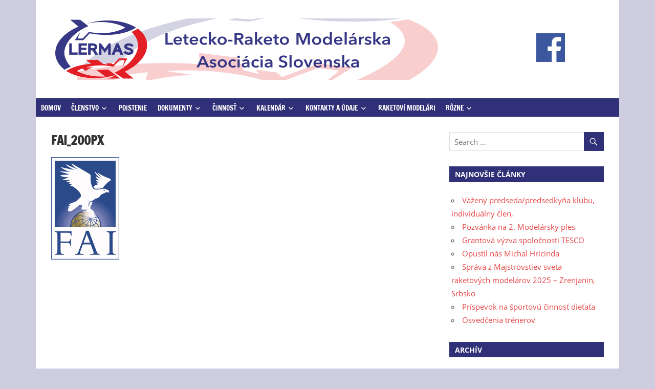

--- FILE ---
content_type: text/html; charset=UTF-8
request_url: https://www.lermas.sk/ciam-fai/fai_200px/
body_size: 12745
content:
<!DOCTYPE html>
<html lang="sk-SK">

<head>
<meta charset="UTF-8">
<meta name="viewport" content="width=device-width, initial-scale=1">
<link rel="profile" href="http://gmpg.org/xfn/11">
<link rel="pingback" href="https://www.lermas.sk/xmlrpc.php">

<title>fai_200px &#8211; Letecko-raketomodelárska asociácia Slovenska</title>
<meta name='robots' content='max-image-preview:large' />
	<style>img:is([sizes="auto" i], [sizes^="auto," i]) { contain-intrinsic-size: 3000px 1500px }</style>
	<link rel='dns-prefetch' href='//cdn.datatables.net' />
<link rel='dns-prefetch' href='//use.fontawesome.com' />
<link rel="alternate" type="application/rss+xml" title="RSS kanál: Letecko-raketomodelárska asociácia Slovenska &raquo;" href="https://www.lermas.sk/feed/" />
<link rel="alternate" type="application/rss+xml" title="RSS kanál komentárov webu Letecko-raketomodelárska asociácia Slovenska &raquo;" href="https://www.lermas.sk/comments/feed/" />
<script type="text/javascript">
/* <![CDATA[ */
window._wpemojiSettings = {"baseUrl":"https:\/\/s.w.org\/images\/core\/emoji\/15.0.3\/72x72\/","ext":".png","svgUrl":"https:\/\/s.w.org\/images\/core\/emoji\/15.0.3\/svg\/","svgExt":".svg","source":{"concatemoji":"https:\/\/www.lermas.sk\/wp-includes\/js\/wp-emoji-release.min.js?ver=6.7.4"}};
/*! This file is auto-generated */
!function(i,n){var o,s,e;function c(e){try{var t={supportTests:e,timestamp:(new Date).valueOf()};sessionStorage.setItem(o,JSON.stringify(t))}catch(e){}}function p(e,t,n){e.clearRect(0,0,e.canvas.width,e.canvas.height),e.fillText(t,0,0);var t=new Uint32Array(e.getImageData(0,0,e.canvas.width,e.canvas.height).data),r=(e.clearRect(0,0,e.canvas.width,e.canvas.height),e.fillText(n,0,0),new Uint32Array(e.getImageData(0,0,e.canvas.width,e.canvas.height).data));return t.every(function(e,t){return e===r[t]})}function u(e,t,n){switch(t){case"flag":return n(e,"\ud83c\udff3\ufe0f\u200d\u26a7\ufe0f","\ud83c\udff3\ufe0f\u200b\u26a7\ufe0f")?!1:!n(e,"\ud83c\uddfa\ud83c\uddf3","\ud83c\uddfa\u200b\ud83c\uddf3")&&!n(e,"\ud83c\udff4\udb40\udc67\udb40\udc62\udb40\udc65\udb40\udc6e\udb40\udc67\udb40\udc7f","\ud83c\udff4\u200b\udb40\udc67\u200b\udb40\udc62\u200b\udb40\udc65\u200b\udb40\udc6e\u200b\udb40\udc67\u200b\udb40\udc7f");case"emoji":return!n(e,"\ud83d\udc26\u200d\u2b1b","\ud83d\udc26\u200b\u2b1b")}return!1}function f(e,t,n){var r="undefined"!=typeof WorkerGlobalScope&&self instanceof WorkerGlobalScope?new OffscreenCanvas(300,150):i.createElement("canvas"),a=r.getContext("2d",{willReadFrequently:!0}),o=(a.textBaseline="top",a.font="600 32px Arial",{});return e.forEach(function(e){o[e]=t(a,e,n)}),o}function t(e){var t=i.createElement("script");t.src=e,t.defer=!0,i.head.appendChild(t)}"undefined"!=typeof Promise&&(o="wpEmojiSettingsSupports",s=["flag","emoji"],n.supports={everything:!0,everythingExceptFlag:!0},e=new Promise(function(e){i.addEventListener("DOMContentLoaded",e,{once:!0})}),new Promise(function(t){var n=function(){try{var e=JSON.parse(sessionStorage.getItem(o));if("object"==typeof e&&"number"==typeof e.timestamp&&(new Date).valueOf()<e.timestamp+604800&&"object"==typeof e.supportTests)return e.supportTests}catch(e){}return null}();if(!n){if("undefined"!=typeof Worker&&"undefined"!=typeof OffscreenCanvas&&"undefined"!=typeof URL&&URL.createObjectURL&&"undefined"!=typeof Blob)try{var e="postMessage("+f.toString()+"("+[JSON.stringify(s),u.toString(),p.toString()].join(",")+"));",r=new Blob([e],{type:"text/javascript"}),a=new Worker(URL.createObjectURL(r),{name:"wpTestEmojiSupports"});return void(a.onmessage=function(e){c(n=e.data),a.terminate(),t(n)})}catch(e){}c(n=f(s,u,p))}t(n)}).then(function(e){for(var t in e)n.supports[t]=e[t],n.supports.everything=n.supports.everything&&n.supports[t],"flag"!==t&&(n.supports.everythingExceptFlag=n.supports.everythingExceptFlag&&n.supports[t]);n.supports.everythingExceptFlag=n.supports.everythingExceptFlag&&!n.supports.flag,n.DOMReady=!1,n.readyCallback=function(){n.DOMReady=!0}}).then(function(){return e}).then(function(){var e;n.supports.everything||(n.readyCallback(),(e=n.source||{}).concatemoji?t(e.concatemoji):e.wpemoji&&e.twemoji&&(t(e.twemoji),t(e.wpemoji)))}))}((window,document),window._wpemojiSettings);
/* ]]> */
</script>
<link rel='stylesheet' id='zeedynamic-custom-fonts-css' href='https://www.lermas.sk/wp-content/themes/zeedynamic/assets/css/custom-fonts.css?ver=20180413' type='text/css' media='all' />
<style id='wp-emoji-styles-inline-css' type='text/css'>

	img.wp-smiley, img.emoji {
		display: inline !important;
		border: none !important;
		box-shadow: none !important;
		height: 1em !important;
		width: 1em !important;
		margin: 0 0.07em !important;
		vertical-align: -0.1em !important;
		background: none !important;
		padding: 0 !important;
	}
</style>
<link rel='stylesheet' id='wp-block-library-css' href='https://www.lermas.sk/wp-includes/css/dist/block-library/style.min.css?ver=6.7.4' type='text/css' media='all' />
<style id='themezee-magazine-blocks-column-style-inline-css' type='text/css'>

:root{--tz-column-gap:1.5em}.tz-magazine-block,.tz-magazine-block .tz-magazine-post{margin-bottom:1.5em}.tz-magazine-block .tz-entry-image{margin:0;max-width:100%;vertical-align:top}.tz-magazine-block .tz-entry-title{font-size:24px;font-size:1.5rem}.tz-magazine-block .tz-entry-meta{font-size:15px;font-size:.9375rem}.tz-magazine-block .tz-meta-field{margin-right:.5rem}.tz-magazine-thumbnail-list .tz-magazine-post{display:flex;flex-wrap:nowrap}.tz-magazine-thumbnail-list .tz-magazine-post .tz-post-image{padding-right:.5em;padding-right:calc(var(--tz-column-gap)/3);width:30%}.tz-magazine-thumbnail-list .tz-magazine-post .tz-post-image .wp-post-image{margin:0}.tz-magazine-thumbnail-list .tz-magazine-post .tz-post-content{padding-left:.5em;padding-left:calc(var(--tz-column-gap)/3);width:70%}.tz-magazine-thumbnail-list .tz-magazine-post .tz-entry-title{font-size:18px;font-size:1.125rem}

</style>
<style id='themezee-magazine-blocks-columns-style-inline-css' type='text/css'>
.wp-block-themezee-magazine-blocks-column.tz-magazine-block{margin-bottom:0}@media only screen and (min-width:480px){.tz-magazine-columns{display:flex;flex-wrap:wrap;margin-right:-1.5em;margin-right:calc(var(--tz-column-gap)*-1)}.tz-magazine-columns .wp-block-themezee-magazine-blocks-column{padding-right:1.5em;padding-right:var(--tz-column-gap);width:50%}}

</style>
<style id='themezee-magazine-blocks-grid-style-inline-css' type='text/css'>
@media only screen and (min-width:480px){.tz-magazine-grid-columns-2,.tz-magazine-grid-columns-4{display:flex;flex-wrap:wrap;margin-right:-1.5em;margin-right:calc(var(--tz-column-gap)*-1)}.tz-magazine-grid-columns-2 .tz-post-wrap,.tz-magazine-grid-columns-4 .tz-post-wrap{box-sizing:border-box;padding-right:1.5em;padding-right:var(--tz-column-gap);width:50%}}@media only screen and (min-width:560px){.tz-magazine-grid-columns-3{display:flex;flex-wrap:wrap;margin-right:-1.5em;margin-right:calc(var(--tz-column-gap)*-1)}.tz-magazine-grid-columns-3 .tz-post-wrap{box-sizing:border-box;padding-right:1.5em;padding-right:var(--tz-column-gap);width:33.3333333333%}}@media only screen and (min-width:640px){.tz-magazine-grid-columns-4 .tz-post-wrap{box-sizing:border-box;width:25%}}

</style>
<style id='themezee-magazine-blocks-horizontal-style-inline-css' type='text/css'>
@media only screen and (min-width:560px){.tz-magazine-horizontal .tz-magazine-highlight-post .tz-magazine-post{display:flex;flex-wrap:wrap}.tz-magazine-horizontal .tz-magazine-highlight-post .tz-magazine-post .tz-post-image{box-sizing:border-box;padding-right:.75em;padding-right:calc(var(--tz-column-gap)/2);width:50%}.tz-magazine-horizontal .tz-magazine-highlight-post .tz-magazine-post .tz-post-image .wp-post-image{margin:0}.tz-magazine-horizontal .tz-magazine-highlight-post .tz-magazine-post .tz-post-content{box-sizing:border-box;padding-left:.75em;padding-left:calc(var(--tz-column-gap)/2);width:50%}}

</style>
<style id='themezee-magazine-blocks-list-style-inline-css' type='text/css'>
@media only screen and (min-width:480px){.tz-magazine-list .tz-magazine-post{display:flex;flex-wrap:wrap}.tz-magazine-list .tz-magazine-post .tz-post-image{box-sizing:border-box;padding-right:.75em;padding-right:calc(var(--tz-column-gap)/2);width:50%}.tz-magazine-list .tz-magazine-post .tz-post-image .wp-post-image{margin:0}.tz-magazine-list .tz-magazine-post .tz-post-content{box-sizing:border-box;padding-left:.75em;padding-left:calc(var(--tz-column-gap)/2);width:50%}.tz-magazine-list-40-60 .tz-magazine-post .tz-post-image{width:40%}.tz-magazine-list-40-60 .tz-magazine-post .tz-post-content{width:60%}.tz-magazine-list-30-70 .tz-magazine-post .tz-post-image{width:30%}.tz-magazine-list-30-70 .tz-magazine-post .tz-post-content{width:70%}}

</style>
<style id='themezee-magazine-blocks-vertical-style-inline-css' type='text/css'>
@media only screen and (min-width:560px){.tz-magazine-vertical{display:flex;flex-wrap:wrap}.tz-magazine-vertical .tz-magazine-highlight-post{box-sizing:border-box;padding-right:.75em;padding-right:calc(var(--tz-column-gap)/2);width:50%}.tz-magazine-vertical .tz-magazine-thumbnail-list{box-sizing:border-box;padding-left:.75em;padding-left:calc(var(--tz-column-gap)/2);width:50%}}

</style>
<link rel='stylesheet' id='wp-components-css' href='https://www.lermas.sk/wp-includes/css/dist/components/style.min.css?ver=6.7.4' type='text/css' media='all' />
<link rel='stylesheet' id='wp-preferences-css' href='https://www.lermas.sk/wp-includes/css/dist/preferences/style.min.css?ver=6.7.4' type='text/css' media='all' />
<link rel='stylesheet' id='wp-block-editor-css' href='https://www.lermas.sk/wp-includes/css/dist/block-editor/style.min.css?ver=6.7.4' type='text/css' media='all' />
<link rel='stylesheet' id='popup-maker-block-library-style-css' href='https://www.lermas.sk/wp-content/plugins/popup-maker/dist/packages/block-library-style.css?ver=dbea705cfafe089d65f1' type='text/css' media='all' />
<link rel='stylesheet' id='ays_poll_font_awesome-css' href='https://use.fontawesome.com/releases/v5.6.3/css/all.css?ver=5.6.3' type='text/css' media='all' />
<link rel='stylesheet' id='ays-block-animate-css' href='https://www.lermas.sk/wp-content/plugins/poll-maker/admin/css/animate.min.css?ver=2.0.6' type='text/css' media='all' />
<link rel='stylesheet' id='ays-block-select2-css' href='https://www.lermas.sk/wp-content/plugins/poll-maker/admin/css/select2.min.css?ver=4.0.6' type='text/css' media='all' />
<link rel='stylesheet' id='poll-maker-ays-css' href='https://www.lermas.sk/wp-content/plugins/poll-maker/public/css/poll-maker-ays-public.css?ver=8.3.3' type='text/css' media='all' />
<link rel='stylesheet' id='poll-maker-block-css-css' href='https://www.lermas.sk/wp-content/plugins/poll-maker/poll/poll-maker-block.css?ver=8.3.3' type='text/css' media='all' />
<style id='classic-theme-styles-inline-css' type='text/css'>
/*! This file is auto-generated */
.wp-block-button__link{color:#fff;background-color:#32373c;border-radius:9999px;box-shadow:none;text-decoration:none;padding:calc(.667em + 2px) calc(1.333em + 2px);font-size:1.125em}.wp-block-file__button{background:#32373c;color:#fff;text-decoration:none}
</style>
<style id='global-styles-inline-css' type='text/css'>
:root{--wp--preset--aspect-ratio--square: 1;--wp--preset--aspect-ratio--4-3: 4/3;--wp--preset--aspect-ratio--3-4: 3/4;--wp--preset--aspect-ratio--3-2: 3/2;--wp--preset--aspect-ratio--2-3: 2/3;--wp--preset--aspect-ratio--16-9: 16/9;--wp--preset--aspect-ratio--9-16: 9/16;--wp--preset--color--black: #333333;--wp--preset--color--cyan-bluish-gray: #abb8c3;--wp--preset--color--white: #ffffff;--wp--preset--color--pale-pink: #f78da7;--wp--preset--color--vivid-red: #cf2e2e;--wp--preset--color--luminous-vivid-orange: #ff6900;--wp--preset--color--luminous-vivid-amber: #fcb900;--wp--preset--color--light-green-cyan: #7bdcb5;--wp--preset--color--vivid-green-cyan: #00d084;--wp--preset--color--pale-cyan-blue: #8ed1fc;--wp--preset--color--vivid-cyan-blue: #0693e3;--wp--preset--color--vivid-purple: #9b51e0;--wp--preset--color--primary: #e84747;--wp--preset--color--light-gray: #f0f0f0;--wp--preset--color--dark-gray: #777777;--wp--preset--gradient--vivid-cyan-blue-to-vivid-purple: linear-gradient(135deg,rgba(6,147,227,1) 0%,rgb(155,81,224) 100%);--wp--preset--gradient--light-green-cyan-to-vivid-green-cyan: linear-gradient(135deg,rgb(122,220,180) 0%,rgb(0,208,130) 100%);--wp--preset--gradient--luminous-vivid-amber-to-luminous-vivid-orange: linear-gradient(135deg,rgba(252,185,0,1) 0%,rgba(255,105,0,1) 100%);--wp--preset--gradient--luminous-vivid-orange-to-vivid-red: linear-gradient(135deg,rgba(255,105,0,1) 0%,rgb(207,46,46) 100%);--wp--preset--gradient--very-light-gray-to-cyan-bluish-gray: linear-gradient(135deg,rgb(238,238,238) 0%,rgb(169,184,195) 100%);--wp--preset--gradient--cool-to-warm-spectrum: linear-gradient(135deg,rgb(74,234,220) 0%,rgb(151,120,209) 20%,rgb(207,42,186) 40%,rgb(238,44,130) 60%,rgb(251,105,98) 80%,rgb(254,248,76) 100%);--wp--preset--gradient--blush-light-purple: linear-gradient(135deg,rgb(255,206,236) 0%,rgb(152,150,240) 100%);--wp--preset--gradient--blush-bordeaux: linear-gradient(135deg,rgb(254,205,165) 0%,rgb(254,45,45) 50%,rgb(107,0,62) 100%);--wp--preset--gradient--luminous-dusk: linear-gradient(135deg,rgb(255,203,112) 0%,rgb(199,81,192) 50%,rgb(65,88,208) 100%);--wp--preset--gradient--pale-ocean: linear-gradient(135deg,rgb(255,245,203) 0%,rgb(182,227,212) 50%,rgb(51,167,181) 100%);--wp--preset--gradient--electric-grass: linear-gradient(135deg,rgb(202,248,128) 0%,rgb(113,206,126) 100%);--wp--preset--gradient--midnight: linear-gradient(135deg,rgb(2,3,129) 0%,rgb(40,116,252) 100%);--wp--preset--font-size--small: 13px;--wp--preset--font-size--medium: 20px;--wp--preset--font-size--large: 36px;--wp--preset--font-size--x-large: 42px;--wp--preset--spacing--20: 0.44rem;--wp--preset--spacing--30: 0.67rem;--wp--preset--spacing--40: 1rem;--wp--preset--spacing--50: 1.5rem;--wp--preset--spacing--60: 2.25rem;--wp--preset--spacing--70: 3.38rem;--wp--preset--spacing--80: 5.06rem;--wp--preset--shadow--natural: 6px 6px 9px rgba(0, 0, 0, 0.2);--wp--preset--shadow--deep: 12px 12px 50px rgba(0, 0, 0, 0.4);--wp--preset--shadow--sharp: 6px 6px 0px rgba(0, 0, 0, 0.2);--wp--preset--shadow--outlined: 6px 6px 0px -3px rgba(255, 255, 255, 1), 6px 6px rgba(0, 0, 0, 1);--wp--preset--shadow--crisp: 6px 6px 0px rgba(0, 0, 0, 1);}:where(.is-layout-flex){gap: 0.5em;}:where(.is-layout-grid){gap: 0.5em;}body .is-layout-flex{display: flex;}.is-layout-flex{flex-wrap: wrap;align-items: center;}.is-layout-flex > :is(*, div){margin: 0;}body .is-layout-grid{display: grid;}.is-layout-grid > :is(*, div){margin: 0;}:where(.wp-block-columns.is-layout-flex){gap: 2em;}:where(.wp-block-columns.is-layout-grid){gap: 2em;}:where(.wp-block-post-template.is-layout-flex){gap: 1.25em;}:where(.wp-block-post-template.is-layout-grid){gap: 1.25em;}.has-black-color{color: var(--wp--preset--color--black) !important;}.has-cyan-bluish-gray-color{color: var(--wp--preset--color--cyan-bluish-gray) !important;}.has-white-color{color: var(--wp--preset--color--white) !important;}.has-pale-pink-color{color: var(--wp--preset--color--pale-pink) !important;}.has-vivid-red-color{color: var(--wp--preset--color--vivid-red) !important;}.has-luminous-vivid-orange-color{color: var(--wp--preset--color--luminous-vivid-orange) !important;}.has-luminous-vivid-amber-color{color: var(--wp--preset--color--luminous-vivid-amber) !important;}.has-light-green-cyan-color{color: var(--wp--preset--color--light-green-cyan) !important;}.has-vivid-green-cyan-color{color: var(--wp--preset--color--vivid-green-cyan) !important;}.has-pale-cyan-blue-color{color: var(--wp--preset--color--pale-cyan-blue) !important;}.has-vivid-cyan-blue-color{color: var(--wp--preset--color--vivid-cyan-blue) !important;}.has-vivid-purple-color{color: var(--wp--preset--color--vivid-purple) !important;}.has-black-background-color{background-color: var(--wp--preset--color--black) !important;}.has-cyan-bluish-gray-background-color{background-color: var(--wp--preset--color--cyan-bluish-gray) !important;}.has-white-background-color{background-color: var(--wp--preset--color--white) !important;}.has-pale-pink-background-color{background-color: var(--wp--preset--color--pale-pink) !important;}.has-vivid-red-background-color{background-color: var(--wp--preset--color--vivid-red) !important;}.has-luminous-vivid-orange-background-color{background-color: var(--wp--preset--color--luminous-vivid-orange) !important;}.has-luminous-vivid-amber-background-color{background-color: var(--wp--preset--color--luminous-vivid-amber) !important;}.has-light-green-cyan-background-color{background-color: var(--wp--preset--color--light-green-cyan) !important;}.has-vivid-green-cyan-background-color{background-color: var(--wp--preset--color--vivid-green-cyan) !important;}.has-pale-cyan-blue-background-color{background-color: var(--wp--preset--color--pale-cyan-blue) !important;}.has-vivid-cyan-blue-background-color{background-color: var(--wp--preset--color--vivid-cyan-blue) !important;}.has-vivid-purple-background-color{background-color: var(--wp--preset--color--vivid-purple) !important;}.has-black-border-color{border-color: var(--wp--preset--color--black) !important;}.has-cyan-bluish-gray-border-color{border-color: var(--wp--preset--color--cyan-bluish-gray) !important;}.has-white-border-color{border-color: var(--wp--preset--color--white) !important;}.has-pale-pink-border-color{border-color: var(--wp--preset--color--pale-pink) !important;}.has-vivid-red-border-color{border-color: var(--wp--preset--color--vivid-red) !important;}.has-luminous-vivid-orange-border-color{border-color: var(--wp--preset--color--luminous-vivid-orange) !important;}.has-luminous-vivid-amber-border-color{border-color: var(--wp--preset--color--luminous-vivid-amber) !important;}.has-light-green-cyan-border-color{border-color: var(--wp--preset--color--light-green-cyan) !important;}.has-vivid-green-cyan-border-color{border-color: var(--wp--preset--color--vivid-green-cyan) !important;}.has-pale-cyan-blue-border-color{border-color: var(--wp--preset--color--pale-cyan-blue) !important;}.has-vivid-cyan-blue-border-color{border-color: var(--wp--preset--color--vivid-cyan-blue) !important;}.has-vivid-purple-border-color{border-color: var(--wp--preset--color--vivid-purple) !important;}.has-vivid-cyan-blue-to-vivid-purple-gradient-background{background: var(--wp--preset--gradient--vivid-cyan-blue-to-vivid-purple) !important;}.has-light-green-cyan-to-vivid-green-cyan-gradient-background{background: var(--wp--preset--gradient--light-green-cyan-to-vivid-green-cyan) !important;}.has-luminous-vivid-amber-to-luminous-vivid-orange-gradient-background{background: var(--wp--preset--gradient--luminous-vivid-amber-to-luminous-vivid-orange) !important;}.has-luminous-vivid-orange-to-vivid-red-gradient-background{background: var(--wp--preset--gradient--luminous-vivid-orange-to-vivid-red) !important;}.has-very-light-gray-to-cyan-bluish-gray-gradient-background{background: var(--wp--preset--gradient--very-light-gray-to-cyan-bluish-gray) !important;}.has-cool-to-warm-spectrum-gradient-background{background: var(--wp--preset--gradient--cool-to-warm-spectrum) !important;}.has-blush-light-purple-gradient-background{background: var(--wp--preset--gradient--blush-light-purple) !important;}.has-blush-bordeaux-gradient-background{background: var(--wp--preset--gradient--blush-bordeaux) !important;}.has-luminous-dusk-gradient-background{background: var(--wp--preset--gradient--luminous-dusk) !important;}.has-pale-ocean-gradient-background{background: var(--wp--preset--gradient--pale-ocean) !important;}.has-electric-grass-gradient-background{background: var(--wp--preset--gradient--electric-grass) !important;}.has-midnight-gradient-background{background: var(--wp--preset--gradient--midnight) !important;}.has-small-font-size{font-size: var(--wp--preset--font-size--small) !important;}.has-medium-font-size{font-size: var(--wp--preset--font-size--medium) !important;}.has-large-font-size{font-size: var(--wp--preset--font-size--large) !important;}.has-x-large-font-size{font-size: var(--wp--preset--font-size--x-large) !important;}
:where(.wp-block-post-template.is-layout-flex){gap: 1.25em;}:where(.wp-block-post-template.is-layout-grid){gap: 1.25em;}
:where(.wp-block-columns.is-layout-flex){gap: 2em;}:where(.wp-block-columns.is-layout-grid){gap: 2em;}
:root :where(.wp-block-pullquote){font-size: 1.5em;line-height: 1.6;}
</style>
<link rel='stylesheet' id='bbp-default-css' href='https://www.lermas.sk/wp-content/plugins/bbpress/templates/default/css/bbpress.min.css?ver=2.6.14' type='text/css' media='all' />
<link rel='stylesheet' id='contact-form-7-css' href='https://www.lermas.sk/wp-content/plugins/contact-form-7/includes/css/styles.css?ver=6.1.4' type='text/css' media='all' />
<style id='contact-form-7-inline-css' type='text/css'>
.wpcf7 .wpcf7-recaptcha iframe {margin-bottom: 0;}.wpcf7 .wpcf7-recaptcha[data-align="center"] > div {margin: 0 auto;}.wpcf7 .wpcf7-recaptcha[data-align="right"] > div {margin: 0 0 0 auto;}
</style>
<link rel='stylesheet' id='poll-maker-aysdataTables-css-css' href='//cdn.datatables.net/1.10.21/css/jquery.dataTables.min.css?ver=8.3.3' type='text/css' media='all' />
<link rel='stylesheet' id='zeedynamic-stylesheet-css' href='https://www.lermas.sk/wp-content/themes/zeedynamic/style.css?ver=1.7.9' type='text/css' media='all' />
<style id='zeedynamic-stylesheet-inline-css' type='text/css'>
.site-title, .site-description { position: absolute; clip: rect(1px, 1px, 1px, 1px); width: 1px; height: 1px; overflow: hidden; }
</style>
<link rel='stylesheet' id='genericons-css' href='https://www.lermas.sk/wp-content/themes/zeedynamic/assets/genericons/genericons.css?ver=3.4.1' type='text/css' media='all' />
<link rel='stylesheet' id='zeedynamic-slider-css' href='https://www.lermas.sk/wp-content/themes/zeedynamic/assets/css/flexslider.css?ver=20170421' type='text/css' media='all' />
<link rel='stylesheet' id='gdatt-attachments-css' href='https://www.lermas.sk/wp-content/plugins/gd-bbpress-attachments/css/front.min.css?ver=4.9.1_b2810_free' type='text/css' media='all' />
<link rel='stylesheet' id='eeb-css-frontend-css' href='https://www.lermas.sk/wp-content/plugins/email-encoder-bundle/core/includes/assets/css/style.css?ver=251111-142936' type='text/css' media='all' />
<link rel='stylesheet' id='popup-maker-site-css' href='//www.lermas.sk/wp-content/uploads/pum/pum-site-styles.css?generated=1755182083&#038;ver=1.21.5' type='text/css' media='all' />
<script type="text/javascript" src="https://www.lermas.sk/wp-includes/js/jquery/jquery.min.js?ver=3.7.1" id="jquery-core-js"></script>
<script type="text/javascript" src="https://www.lermas.sk/wp-includes/js/jquery/jquery-migrate.min.js?ver=3.4.1" id="jquery-migrate-js"></script>
<script type="text/javascript" src="https://www.lermas.sk/wp-content/plugins/poll-maker/public/js/poll-maker-ays-public.js?ver=8.3.3" id="poll-maker-ays-js"></script>
<script type="text/javascript" src="https://www.lermas.sk/wp-content/plugins/poll-maker/public/js/poll-maker-public-category.js?ver=8.3.3" id="poll-maker-ays-category-js"></script>
<!--[if lt IE 9]>
<script type="text/javascript" src="https://www.lermas.sk/wp-content/themes/zeedynamic/assets/js/html5shiv.min.js?ver=3.7.3" id="html5shiv-js"></script>
<![endif]-->
<script type="text/javascript" id="zeedynamic-jquery-navigation-js-extra">
/* <![CDATA[ */
var zeedynamic_menu_title = {"text":"Menu"};
/* ]]> */
</script>
<script type="text/javascript" src="https://www.lermas.sk/wp-content/themes/zeedynamic/assets/js/navigation.js?ver=20210324" id="zeedynamic-jquery-navigation-js"></script>
<script type="text/javascript" src="https://www.lermas.sk/wp-content/themes/zeedynamic/assets/js/jquery.flexslider-min.js?ver=2.6.0" id="jquery-flexslider-js"></script>
<script type="text/javascript" id="zeedynamic-slider-js-extra">
/* <![CDATA[ */
var zeedynamic_slider_params = {"animation":"slide","speed":"7000"};
/* ]]> */
</script>
<script type="text/javascript" src="https://www.lermas.sk/wp-content/themes/zeedynamic/assets/js/slider.js?ver=20170421" id="zeedynamic-slider-js"></script>
<script type="text/javascript" src="https://www.lermas.sk/wp-content/plugins/email-encoder-bundle/core/includes/assets/js/custom.js?ver=251111-142936" id="eeb-js-frontend-js"></script>
<link rel="https://api.w.org/" href="https://www.lermas.sk/wp-json/" /><link rel="alternate" title="JSON" type="application/json" href="https://www.lermas.sk/wp-json/wp/v2/media/412" /><link rel="EditURI" type="application/rsd+xml" title="RSD" href="https://www.lermas.sk/xmlrpc.php?rsd" />
<meta name="generator" content="WordPress 6.7.4" />
<link rel='shortlink' href='https://www.lermas.sk/?p=412' />
<link rel="alternate" title="oEmbed (JSON)" type="application/json+oembed" href="https://www.lermas.sk/wp-json/oembed/1.0/embed?url=https%3A%2F%2Fwww.lermas.sk%2Fciam-fai%2Ffai_200px%2F" />
<link rel="alternate" title="oEmbed (XML)" type="text/xml+oembed" href="https://www.lermas.sk/wp-json/oembed/1.0/embed?url=https%3A%2F%2Fwww.lermas.sk%2Fciam-fai%2Ffai_200px%2F&#038;format=xml" />

<!-- BEGIN recaptcha, injected by plugin wp-recaptcha-integration  -->

<!-- END recaptcha -->
<style type="text/css" id="custom-background-css">
body.custom-background { background-color: #cdcddf; }
</style>
	<link rel="icon" href="https://www.lermas.sk/wp-content/uploads/2018/02/cropped-LERMAS_512-32x32.png" sizes="32x32" />
<link rel="icon" href="https://www.lermas.sk/wp-content/uploads/2018/02/cropped-LERMAS_512-192x192.png" sizes="192x192" />
<link rel="apple-touch-icon" href="https://www.lermas.sk/wp-content/uploads/2018/02/cropped-LERMAS_512-180x180.png" />
<meta name="msapplication-TileImage" content="https://www.lermas.sk/wp-content/uploads/2018/02/cropped-LERMAS_512-270x270.png" />
		<style type="text/css" id="wp-custom-css">
			.main-navigation-menu{
  background-color: #2f3077;
}

.main-navigation-menu li.current-menu-item > a{
  background-color: #dc1b28;
}

.main-navigation-menu li.current-menu-item > a:hover{
  color: #f7c7c9;
}

.main-navigation-menu a:hover{
  background-color: #f7c7c9;
  color: #dc1b28;
}

.widget-header{
  background-color: #2f3077;
}

.search-form .search-submit{
  background-color: #2f3077;
}

.widget_tag_cloud .tagcloud a, .entry-tags .meta-tags a{
  background-color: #dc1b28;
}

.widget_tag_cloud:hover .tagcloud a:hover, .meta-tags a:hover, .meta-tags a:hover{
  background-color: #f7c7c9;
  color: #dc1b28;
}

.entry-content .more-link{
  background-color: #dc1b28;
}

.more-link:hover, .more-link:active{
  background-color: #f7c7c9;
  color: #dc1b28;
}

.footer-wrap{
  display: none;
  visibility: hidden;
}


.main-navigation-menu a {
  padding: 0.5em .75em;
  font-size: 0.8375rem;
}

.header-main {
 text-align: center;
 padding-top: 1em;
 padding-bottom: 1em;
}

.header-widgets,
.site-branding {
 display: inline-block;
 vertical-align: middle;
}

.site-branding {
 margin-bottom: 1em;
}

.header-widgets {
 transform: scale(.5);
 margin: -2em 0;
}

.header-widgets .widget_media_image {
 display: inline-block;
 vertical-align: middle;
 margin: .25em 3em;
}

@media only screen and (min-width: 30.001em) {
 .header-widgets {
  transform: scale(.7);
  margin: -1em 0;
 }
}

@media only screen and (min-width: 55.001em) {
 .site-branding {
  width: 72%;
  margin: 0;
 }

 .header-widgets {
  width: 27.5%;
  transform: scale(1);
  margin: 0;
 }
}

@media only screen and (min-width: 60.001em) {
 .site-branding, .header-widget {
  float: none;
 }
}

@media only screen and (min-width: 73.751em) {
 .header-main {
  padding-top: 2em;
  padding-bottom: 2em;
 }
 
 .header-widgets .widget_media_image {
  width: 49%;
  margin: 0;
  text-align: left;
 }

 .header-widgets .widget_media_image:last-child {
  text-align: right;
 }
}		</style>
		</head>

<body class="attachment attachment-template-default attachmentid-412 attachment-jpeg custom-background wp-custom-logo wp-embed-responsive">

<script type="text/javascript" id="bbp-swap-no-js-body-class">
	document.body.className = document.body.className.replace( 'bbp-no-js', 'bbp-js' );
</script>


	<div id="page" class="hfeed site">

		<a class="skip-link screen-reader-text" href="#content">Skip to content</a>

		
		<header id="masthead" class="site-header clearfix" role="banner">

			<div class="header-main container clearfix">

				<div id="logo" class="site-branding clearfix">

					<a href="https://www.lermas.sk/" class="custom-logo-link" rel="home"><img width="748" height="120" src="https://www.lermas.sk/wp-content/uploads/2018/05/cropped-header_jg-1.png" class="custom-logo" alt="Letecko-raketomodelárska asociácia Slovenska" decoding="async" fetchpriority="high" srcset="https://www.lermas.sk/wp-content/uploads/2018/05/cropped-header_jg-1.png 748w, https://www.lermas.sk/wp-content/uploads/2018/05/cropped-header_jg-1-300x48.png 300w" sizes="(max-width: 748px) 100vw, 748px" /></a>					
			<p class="site-title"><a href="https://www.lermas.sk/" rel="home">Letecko-raketomodelárska asociácia Slovenska</a></p>

							
			<p class="site-description">Letecko-raketomodelárska asociácia Slovenska</p>

		
				</div><!-- .site-branding -->

				<div class="header-widgets clearfix">

					<aside id="media_image-12" class="header-widget widget_media_image"><a href="https://www.facebook.com/LERMAS.SK/" target="_blank"><img width="56" height="56" src="https://www.lermas.sk/wp-content/uploads/2025/01/Facebook-150x150.png" class="image wp-image-2826  attachment-60x56 size-60x56" alt="Facebook" style="max-width: 100%; height: auto;" decoding="async" /></a></aside>
				</div><!-- .header-widgets -->


			</div><!-- .header-main -->

			<div id="main-navigation-wrap" class="primary-navigation-wrap">

				<nav id="main-navigation" class="primary-navigation navigation clearfix" role="navigation">
					<ul id="menu-main_menu" class="main-navigation-menu"><li id="menu-item-28" class="menu-item menu-item-type-custom menu-item-object-custom menu-item-home menu-item-28"><a href="https://www.lermas.sk">Domov</a></li>
<li id="menu-item-88" class="menu-item menu-item-type-post_type menu-item-object-post menu-item-has-children menu-item-88"><a href="https://www.lermas.sk/2018/02/27/ako-sa-stat-clenom-zdruzenia/">Členstvo</a>
<ul class="sub-menu">
	<li id="menu-item-95" class="menu-item menu-item-type-post_type menu-item-object-post menu-item-95"><a href="https://www.lermas.sk/2018/02/27/preco-sa-stat-clenom/">Prečo sa stať členom</a></li>
	<li id="menu-item-2571" class="menu-item menu-item-type-post_type menu-item-object-post menu-item-2571"><a href="https://www.lermas.sk/2018/02/27/ako-sa-stat-clenom-zdruzenia/">Ako sa stať členom</a></li>
	<li id="menu-item-2531" class="menu-item menu-item-type-post_type menu-item-object-post menu-item-2531"><a href="https://www.lermas.sk/2024/10/06/stav-clenskej-zakladne-lermas/">Zoznam členov a klubov</a></li>
	<li id="menu-item-2532" class="menu-item menu-item-type-custom menu-item-object-custom menu-item-2532"><a href="http://registracia.lermas.sk">Test znalostí pilota UAS</a></li>
	<li id="menu-item-2533" class="menu-item menu-item-type-custom menu-item-object-custom menu-item-2533"><a href="http://over.lermas.sk">Overenie registrácie pilota UAS</a></li>
	<li id="menu-item-732" class="menu-item menu-item-type-custom menu-item-object-custom menu-item-732"><a href="https://lermas.sport-info.sk/kluby/index.php">Šport-Info &#8211; evidencia klubov</a></li>
	<li id="menu-item-107" class="menu-item menu-item-type-post_type menu-item-object-post menu-item-107"><a href="https://www.lermas.sk/2018/02/27/prehlasenie-prezidenta-sna/">Prehlásenie prezidenta SNA</a></li>
	<li id="menu-item-752" class="menu-item menu-item-type-post_type menu-item-object-page menu-item-752"><a href="https://www.lermas.sk/knowledge-base/">ČASTÉ OTÁZKY A ODPOVEDE – FAQ</a></li>
	<li id="menu-item-1818" class="menu-item menu-item-type-post_type menu-item-object-page menu-item-has-children menu-item-1818"><a href="https://www.lermas.sk/evidencie/">Archív členskej základne</a>
	<ul class="sub-menu">
		<li id="menu-item-2351" class="menu-item menu-item-type-post_type menu-item-object-mdocs-posts menu-item-2351"><a href="https://www.lermas.sk/mdocs-posts/zoznam-clenskej-zakladne-2023/">Zoznam členov k 2023-08-31</a></li>
	</ul>
</li>
</ul>
</li>
<li id="menu-item-61" class="menu-item menu-item-type-post_type menu-item-object-post menu-item-61"><a href="https://www.lermas.sk/2018/02/27/poistenie-v-lermas/">Poistenie</a></li>
<li id="menu-item-2523" class="menu-item menu-item-type-post_type menu-item-object-page menu-item-has-children menu-item-2523"><a href="https://www.lermas.sk/dokumenty/">Dokumenty</a>
<ul class="sub-menu">
	<li id="menu-item-2525" class="menu-item menu-item-type-post_type menu-item-object-page menu-item-2525"><a href="https://www.lermas.sk/dokumenty/">Základné dokumenty</a></li>
	<li id="menu-item-218" class="menu-item menu-item-type-post_type menu-item-object-post menu-item-218"><a href="https://www.lermas.sk/2024/04/18/stanovy/">Stanovy</a></li>
	<li id="menu-item-2580" class="menu-item menu-item-type-custom menu-item-object-custom menu-item-2580"><a href="https://www.lermas.sk/mdocs-posts/statut-lermas-verzia-1-0/">Štatút</a></li>
	<li id="menu-item-2639" class="menu-item menu-item-type-custom menu-item-object-custom menu-item-2639"><a href="https://www.lermas.sk/mdocs-posts/sportovy-poriadok-lermas-2025-1-1/">Športový poriadok</a></li>
	<li id="menu-item-2640" class="menu-item menu-item-type-custom menu-item-object-custom menu-item-2640"><a href="https://www.lermas.sk/mdocs-posts/disciplinarny-poriadok-lermas-2024-1/">Disciplinárny poriadok</a></li>
	<li id="menu-item-2641" class="menu-item menu-item-type-custom menu-item-object-custom menu-item-2641"><a href="https://www.lermas.sk/mdocs-posts/kodex-aeromodelara-lermas-2024-1/">Kódex aeromodelára</a></li>
	<li id="menu-item-2528" class="menu-item menu-item-type-post_type menu-item-object-post menu-item-2528"><a href="https://www.lermas.sk/2024/01/29/zapis-do-registra-prevadzkovatelov-uas/">Registračné číslo UAS </a></li>
	<li id="menu-item-3138" class="menu-item menu-item-type-custom menu-item-object-custom menu-item-3138"><a href="https://www.lermas.sk/mdocs-posts/koordinacna-dohoda-pre-modelarske-letiska-v-atz-ctr/">Koordinačná dohoda pre ATZ/CTR</a></li>
	<li id="menu-item-354" class="menu-item menu-item-type-post_type menu-item-object-page menu-item-354"><a href="https://www.lermas.sk/mdocuments-library/">Archív dokumentov</a></li>
</ul>
</li>
<li id="menu-item-147" class="menu-item menu-item-type-post_type menu-item-object-post menu-item-has-children menu-item-147"><a href="https://www.lermas.sk/2018/03/01/cinnost-zdruzenia/">Činnosť</a>
<ul class="sub-menu">
	<li id="menu-item-369" class="menu-item menu-item-type-post_type menu-item-object-page menu-item-has-children menu-item-369"><a href="https://www.lermas.sk/cinnost-predsednictva/">Činnosť predsedníctva</a>
	<ul class="sub-menu">
		<li id="menu-item-636" class="menu-item menu-item-type-post_type menu-item-object-mdocs-posts menu-item-636"><a href="https://www.lermas.sk/mdocs-posts/zapis-z-rokovania-predsednictva-2018-12-01/">Zápis z rokovania predsedníctva 2018-12-01</a></li>
		<li id="menu-item-591" class="menu-item menu-item-type-post_type menu-item-object-post menu-item-591"><a href="https://www.lermas.sk/2018/12/03/pozvanka-na-riadnu-konferenciu-lermas/">Pozvánka na riadnu konferenciu LERMAS</a></li>
		<li id="menu-item-503" class="menu-item menu-item-type-post_type menu-item-object-post menu-item-503"><a href="https://www.lermas.sk/2018/07/27/informacia-o-rokovani-na-ms-jun-2018/">Informácia o Rokovaní na MŠ – jún 2018</a></li>
		<li id="menu-item-484" class="menu-item menu-item-type-post_type menu-item-object-post menu-item-484"><a href="https://www.lermas.sk/2018/07/10/osla/">Oslavy 20-teho výročia založenia SFUL</a></li>
		<li id="menu-item-459" class="menu-item menu-item-type-post_type menu-item-object-post menu-item-459"><a href="https://www.lermas.sk/2018/06/25/zapisnica-z-rokovania-predsednictva-lermas-zo-dna-8-6-2018/">Zápisnica z rokovania predsedníctva LERMAS zo dňa 8.6.2018</a></li>
		<li id="menu-item-434" class="menu-item menu-item-type-post_type menu-item-object-post menu-item-434"><a href="https://www.lermas.sk/2018/06/05/zapis-z-rokovania-medzi-minedu-a-lermas-zo-dna-22-5-2018/">Zápis z rokovania medzi  MinEdu a LERMAS zo dňa 22.5.2018</a></li>
		<li id="menu-item-402" class="menu-item menu-item-type-post_type menu-item-object-post menu-item-402"><a href="https://www.lermas.sk/2018/05/22/zaznam-z-rokovania-s-vedenim-sna-16-5-2018/">Záznam z rokovania s vedením SNA 16.5.2018</a></li>
	</ul>
</li>
	<li id="menu-item-199" class="menu-item menu-item-type-post_type menu-item-object-post menu-item-199"><a href="https://www.lermas.sk/2018/05/03/praca-s-mladezou/">Práca s mládežou</a></li>
	<li id="menu-item-206" class="menu-item menu-item-type-post_type menu-item-object-post menu-item-206"><a href="https://www.lermas.sk/2018/12/05/hospodarenie/">Hospodárenie</a></li>
	<li id="menu-item-210" class="menu-item menu-item-type-post_type menu-item-object-post menu-item-210"><a href="https://www.lermas.sk/2018/05/03/prispevok-pre-uznany-sport/">Príspevok pre uznaný šport</a></li>
	<li id="menu-item-405" class="menu-item menu-item-type-post_type menu-item-object-page menu-item-has-children menu-item-405"><a href="https://www.lermas.sk/ciam-fai/">CIAM FAI</a>
	<ul class="sub-menu">
		<li id="menu-item-416" class="menu-item menu-item-type-post_type menu-item-object-post menu-item-416"><a href="https://www.lermas.sk/2018/05/22/dokumenty-z-rokovania-ciam-fai-2018/">Dokumenty z rokovania CIAM FAI 2018</a></li>
	</ul>
</li>
	<li id="menu-item-489" class="menu-item menu-item-type-post_type menu-item-object-page menu-item-has-children menu-item-489"><a href="https://www.lermas.sk/sportove-vysledky/">Športová činnosť</a>
	<ul class="sub-menu">
		<li id="menu-item-726" class="menu-item menu-item-type-post_type menu-item-object-page menu-item-726"><a href="https://www.lermas.sk/sportove-vysledky/sportove-pravidla/">Športové pravidlá</a></li>
	</ul>
</li>
</ul>
</li>
<li id="menu-item-154" class="menu-item menu-item-type-custom menu-item-object-custom menu-item-has-children menu-item-154"><a href="https://kalendar.lermas.sk">Kalendár</a>
<ul class="sub-menu">
	<li id="menu-item-2524" class="menu-item menu-item-type-custom menu-item-object-custom menu-item-2524"><a href="https://kalendar.lermas.sk">Kalendár akcií</a></li>
	<li id="menu-item-213" class="menu-item menu-item-type-post_type menu-item-object-post menu-item-213"><a href="https://www.lermas.sk/2018/05/03/planovaci-kalendar/">Plánovací kalendár</a></li>
</ul>
</li>
<li id="menu-item-161" class="menu-item menu-item-type-post_type menu-item-object-post menu-item-has-children menu-item-161"><a href="https://www.lermas.sk/2018/03/01/kontakty-a-udaje/">Kontakty a údaje</a>
<ul class="sub-menu">
	<li id="menu-item-2399" class="menu-item menu-item-type-custom menu-item-object-custom menu-item-2399"><a href="https://www.lermas.sk/2018/03/01/kontakty-a-udaje/">Kontakty</a></li>
	<li id="menu-item-160" class="menu-item menu-item-type-post_type menu-item-object-post menu-item-160"><a href="https://www.lermas.sk/2018/03/01/organy-asociacie/">Orgány asociácie</a></li>
	<li id="menu-item-222" class="menu-item menu-item-type-post_type menu-item-object-post menu-item-222"><a href="https://www.lermas.sk/2024/03/01/modelarske-plochy/">Zoznam modelárskych plôch</a></li>
	<li id="menu-item-280" class="menu-item menu-item-type-post_type menu-item-object-page menu-item-280"><a href="https://www.lermas.sk/kontaktny-formular/">Kontaktný formulár</a></li>
</ul>
</li>
<li id="menu-item-243" class="menu-item menu-item-type-custom menu-item-object-custom menu-item-243"><a href="http://www.lermas.sk/rocketmodelling">Raketoví modelári</a></li>
<li id="menu-item-230" class="menu-item menu-item-type-post_type menu-item-object-post menu-item-has-children menu-item-230"><a href="https://www.lermas.sk/2018/05/03/rozne/">Rôzne</a>
<ul class="sub-menu">
	<li id="menu-item-473" class="menu-item menu-item-type-post_type menu-item-object-page menu-item-privacy-policy menu-item-473"><a rel="privacy-policy" href="https://www.lermas.sk/gdpr-ochrana-osobnych-udajov/">GDPR – ochrana osobných údajov</a></li>
	<li id="menu-item-263" class="menu-item menu-item-type-post_type_archive menu-item-object-forum menu-item-263"><a href="https://www.lermas.sk/forums/">Fórum</a></li>
	<li id="menu-item-2530" class="menu-item menu-item-type-custom menu-item-object-custom menu-item-2530"><a href="https://narodnesportovecentrum.sk">Národné športové centrum</a></li>
</ul>
</li>
</ul>				</nav><!-- #main-navigation -->

			</div>

		</header><!-- #masthead -->

		
		<div id="content" class="site-content container clearfix">

			
	<section id="primary" class="content-area">
		<main id="main" class="site-main" role="main">
					
			
<article id="post-412" class="post-412 attachment type-attachment status-inherit hentry">

	<header class="entry-header">

		<h1 class="page-title">fai_200px</h1>
	</header><!-- .entry-header -->

	<div class="entry-content clearfix">

		<p class="attachment"><a href='https://www.lermas.sk/wp-content/uploads/2018/05/fai_200px.jpg'><img decoding="async" width="133" height="200" src="https://www.lermas.sk/wp-content/uploads/2018/05/fai_200px.jpg" class="attachment-medium size-medium" alt="" /></a></p>

		
	</div><!-- .entry-content -->

</article>

<div id="comments" class="comments-area">

	
	
	
	
</div><!-- #comments -->
		
		</main><!-- #main -->
	</section><!-- #primary -->
	
	
	<section id="secondary" class="sidebar widget-area clearfix" role="complementary">

		<aside id="search-2" class="widget widget_search clearfix">
<form role="search" method="get" class="search-form" action="https://www.lermas.sk/">
	<label>
		<span class="screen-reader-text">Search for:</span>
		<input type="search" class="search-field"
			placeholder="Search &hellip;"
			value="" name="s"
			title="Search for:" />
	</label>
	<button type="submit" class="search-submit">
		<span class="genericon-search"></span>
		<span class="screen-reader-text">Search</span>
	</button>
</form>
</aside>
		<aside id="recent-posts-2" class="widget widget_recent_entries clearfix">
		<div class="widget-header"><h3 class="widget-title">Najnovšie články</h3></div>
		<ul>
											<li>
					<a href="https://www.lermas.sk/2025/12/04/vazeny-predseda-predsedkyna-klubu-individualny-clen/">Vážený predseda/predsedkyňa klubu, individuálny člen,</a>
									</li>
											<li>
					<a href="https://www.lermas.sk/2025/10/28/pozvanka-na-2-modelarsky-ples/">Pozvánka na 2. Modelársky ples</a>
									</li>
											<li>
					<a href="https://www.lermas.sk/2025/10/16/grantova-vyzva-spolocnosti-tesco/">Grantová výzva spoločnosti TESCO</a>
									</li>
											<li>
					<a href="https://www.lermas.sk/2025/10/08/opustil-nas-michal-hricinda/">Opustil nás Michal Hricinda</a>
									</li>
											<li>
					<a href="https://www.lermas.sk/2025/09/17/sprava-z-majstrovstiev-sveta-raketovych-modelarov-2025-zrenjanin-srbsko/">Správa z Majstrovstiev sveta raketových modelárov 2025 &#8211; Zrenjanin, Srbsko</a>
									</li>
											<li>
					<a href="https://www.lermas.sk/2025/06/30/prispevok-na-sportovu-cinnost-dietata/">Príspevok na športovú činnosť dieťaťa</a>
									</li>
											<li>
					<a href="https://www.lermas.sk/2025/06/13/osvedcenia-trenerov/">Osvedčenia trénerov</a>
									</li>
					</ul>

		</aside><aside id="archives-2" class="widget widget_archive clearfix"><div class="widget-header"><h3 class="widget-title">Archív</h3></div>		<label class="screen-reader-text" for="archives-dropdown-2">Archív</label>
		<select id="archives-dropdown-2" name="archive-dropdown">
			
			<option value="">Vyberte mesiac</option>
				<option value='https://www.lermas.sk/2025/12/'> december 2025 &nbsp;(1)</option>
	<option value='https://www.lermas.sk/2025/10/'> október 2025 &nbsp;(3)</option>
	<option value='https://www.lermas.sk/2025/09/'> september 2025 &nbsp;(1)</option>
	<option value='https://www.lermas.sk/2025/06/'> jún 2025 &nbsp;(3)</option>
	<option value='https://www.lermas.sk/2025/05/'> máj 2025 &nbsp;(2)</option>
	<option value='https://www.lermas.sk/2025/04/'> apríl 2025 &nbsp;(5)</option>
	<option value='https://www.lermas.sk/2025/03/'> marec 2025 &nbsp;(6)</option>
	<option value='https://www.lermas.sk/2025/01/'> január 2025 &nbsp;(1)</option>
	<option value='https://www.lermas.sk/2024/11/'> november 2024 &nbsp;(2)</option>
	<option value='https://www.lermas.sk/2024/10/'> október 2024 &nbsp;(6)</option>
	<option value='https://www.lermas.sk/2024/09/'> september 2024 &nbsp;(1)</option>
	<option value='https://www.lermas.sk/2024/07/'> júl 2024 &nbsp;(1)</option>
	<option value='https://www.lermas.sk/2024/06/'> jún 2024 &nbsp;(1)</option>
	<option value='https://www.lermas.sk/2024/04/'> apríl 2024 &nbsp;(3)</option>
	<option value='https://www.lermas.sk/2024/03/'> marec 2024 &nbsp;(2)</option>
	<option value='https://www.lermas.sk/2024/02/'> február 2024 &nbsp;(2)</option>
	<option value='https://www.lermas.sk/2024/01/'> január 2024 &nbsp;(2)</option>
	<option value='https://www.lermas.sk/2023/12/'> december 2023 &nbsp;(1)</option>
	<option value='https://www.lermas.sk/2023/11/'> november 2023 &nbsp;(4)</option>
	<option value='https://www.lermas.sk/2023/10/'> október 2023 &nbsp;(1)</option>
	<option value='https://www.lermas.sk/2023/09/'> september 2023 &nbsp;(3)</option>
	<option value='https://www.lermas.sk/2023/08/'> august 2023 &nbsp;(2)</option>
	<option value='https://www.lermas.sk/2023/07/'> júl 2023 &nbsp;(1)</option>
	<option value='https://www.lermas.sk/2023/05/'> máj 2023 &nbsp;(3)</option>
	<option value='https://www.lermas.sk/2023/04/'> apríl 2023 &nbsp;(1)</option>
	<option value='https://www.lermas.sk/2023/03/'> marec 2023 &nbsp;(5)</option>
	<option value='https://www.lermas.sk/2023/02/'> február 2023 &nbsp;(3)</option>
	<option value='https://www.lermas.sk/2023/01/'> január 2023 &nbsp;(2)</option>
	<option value='https://www.lermas.sk/2022/12/'> december 2022 &nbsp;(1)</option>
	<option value='https://www.lermas.sk/2022/11/'> november 2022 &nbsp;(2)</option>
	<option value='https://www.lermas.sk/2022/10/'> október 2022 &nbsp;(2)</option>
	<option value='https://www.lermas.sk/2022/09/'> september 2022 &nbsp;(2)</option>
	<option value='https://www.lermas.sk/2022/08/'> august 2022 &nbsp;(3)</option>
	<option value='https://www.lermas.sk/2022/07/'> júl 2022 &nbsp;(1)</option>
	<option value='https://www.lermas.sk/2022/06/'> jún 2022 &nbsp;(2)</option>
	<option value='https://www.lermas.sk/2022/05/'> máj 2022 &nbsp;(3)</option>
	<option value='https://www.lermas.sk/2022/04/'> apríl 2022 &nbsp;(2)</option>
	<option value='https://www.lermas.sk/2022/03/'> marec 2022 &nbsp;(5)</option>
	<option value='https://www.lermas.sk/2022/02/'> február 2022 &nbsp;(4)</option>
	<option value='https://www.lermas.sk/2022/01/'> január 2022 &nbsp;(1)</option>
	<option value='https://www.lermas.sk/2021/12/'> december 2021 &nbsp;(2)</option>
	<option value='https://www.lermas.sk/2021/11/'> november 2021 &nbsp;(5)</option>
	<option value='https://www.lermas.sk/2021/10/'> október 2021 &nbsp;(7)</option>
	<option value='https://www.lermas.sk/2021/09/'> september 2021 &nbsp;(1)</option>
	<option value='https://www.lermas.sk/2021/08/'> august 2021 &nbsp;(2)</option>
	<option value='https://www.lermas.sk/2021/07/'> júl 2021 &nbsp;(3)</option>
	<option value='https://www.lermas.sk/2021/06/'> jún 2021 &nbsp;(2)</option>
	<option value='https://www.lermas.sk/2021/05/'> máj 2021 &nbsp;(4)</option>
	<option value='https://www.lermas.sk/2021/04/'> apríl 2021 &nbsp;(3)</option>
	<option value='https://www.lermas.sk/2021/03/'> marec 2021 &nbsp;(3)</option>
	<option value='https://www.lermas.sk/2021/02/'> február 2021 &nbsp;(6)</option>
	<option value='https://www.lermas.sk/2021/01/'> január 2021 &nbsp;(3)</option>
	<option value='https://www.lermas.sk/2020/12/'> december 2020 &nbsp;(3)</option>
	<option value='https://www.lermas.sk/2020/11/'> november 2020 &nbsp;(5)</option>
	<option value='https://www.lermas.sk/2020/10/'> október 2020 &nbsp;(3)</option>
	<option value='https://www.lermas.sk/2020/09/'> september 2020 &nbsp;(6)</option>
	<option value='https://www.lermas.sk/2020/08/'> august 2020 &nbsp;(1)</option>
	<option value='https://www.lermas.sk/2020/07/'> júl 2020 &nbsp;(4)</option>
	<option value='https://www.lermas.sk/2020/06/'> jún 2020 &nbsp;(3)</option>
	<option value='https://www.lermas.sk/2020/05/'> máj 2020 &nbsp;(3)</option>
	<option value='https://www.lermas.sk/2020/04/'> apríl 2020 &nbsp;(2)</option>
	<option value='https://www.lermas.sk/2020/03/'> marec 2020 &nbsp;(2)</option>
	<option value='https://www.lermas.sk/2020/02/'> február 2020 &nbsp;(3)</option>
	<option value='https://www.lermas.sk/2020/01/'> január 2020 &nbsp;(6)</option>
	<option value='https://www.lermas.sk/2019/12/'> december 2019 &nbsp;(3)</option>
	<option value='https://www.lermas.sk/2019/11/'> november 2019 &nbsp;(2)</option>
	<option value='https://www.lermas.sk/2019/10/'> október 2019 &nbsp;(2)</option>
	<option value='https://www.lermas.sk/2019/09/'> september 2019 &nbsp;(4)</option>
	<option value='https://www.lermas.sk/2019/08/'> august 2019 &nbsp;(2)</option>
	<option value='https://www.lermas.sk/2019/07/'> júl 2019 &nbsp;(5)</option>
	<option value='https://www.lermas.sk/2019/06/'> jún 2019 &nbsp;(2)</option>
	<option value='https://www.lermas.sk/2019/05/'> máj 2019 &nbsp;(4)</option>
	<option value='https://www.lermas.sk/2019/04/'> apríl 2019 &nbsp;(3)</option>
	<option value='https://www.lermas.sk/2019/03/'> marec 2019 &nbsp;(4)</option>
	<option value='https://www.lermas.sk/2019/02/'> február 2019 &nbsp;(4)</option>
	<option value='https://www.lermas.sk/2019/01/'> január 2019 &nbsp;(10)</option>
	<option value='https://www.lermas.sk/2018/12/'> december 2018 &nbsp;(3)</option>
	<option value='https://www.lermas.sk/2018/08/'> august 2018 &nbsp;(3)</option>
	<option value='https://www.lermas.sk/2018/07/'> júl 2018 &nbsp;(3)</option>
	<option value='https://www.lermas.sk/2018/06/'> jún 2018 &nbsp;(2)</option>
	<option value='https://www.lermas.sk/2018/05/'> máj 2018 &nbsp;(7)</option>
	<option value='https://www.lermas.sk/2018/03/'> marec 2018 &nbsp;(3)</option>
	<option value='https://www.lermas.sk/2018/02/'> február 2018 &nbsp;(5)</option>

		</select>

			<script type="text/javascript">
/* <![CDATA[ */

(function() {
	var dropdown = document.getElementById( "archives-dropdown-2" );
	function onSelectChange() {
		if ( dropdown.options[ dropdown.selectedIndex ].value !== '' ) {
			document.location.href = this.options[ this.selectedIndex ].value;
		}
	}
	dropdown.onchange = onSelectChange;
})();

/* ]]> */
</script>
</aside><aside id="tag_cloud-2" class="widget widget_tag_cloud clearfix"><div class="widget-header"><h3 class="widget-title">Značky</h3></div><div class="tagcloud"><a href="https://www.lermas.sk/tag/2019-947/" class="tag-cloud-link tag-link-157 tag-link-position-1" style="font-size: 8pt;" aria-label="2019/947 (3 položky)">2019/947</a>
<a href="https://www.lermas.sk/tag/ciam-fai/" class="tag-cloud-link tag-link-76 tag-link-position-2" style="font-size: 12.628099173554pt;" aria-label="CIAM FAI (9 položiek)">CIAM FAI</a>
<a href="https://www.lermas.sk/tag/covid/" class="tag-cloud-link tag-link-134 tag-link-position-3" style="font-size: 10.082644628099pt;" aria-label="COVID (5 položiek)">COVID</a>
<a href="https://www.lermas.sk/tag/dopravny-urad/" class="tag-cloud-link tag-link-52 tag-link-position-4" style="font-size: 13.090909090909pt;" aria-label="dopravný úrad (10 položiek)">dopravný úrad</a>
<a href="https://www.lermas.sk/tag/dotacie/" class="tag-cloud-link tag-link-48 tag-link-position-5" style="font-size: 8pt;" aria-label="dotácie (3 položky)">dotácie</a>
<a href="https://www.lermas.sk/tag/ekonomika/" class="tag-cloud-link tag-link-87 tag-link-position-6" style="font-size: 11.471074380165pt;" aria-label="ekonomika (7 položiek)">ekonomika</a>
<a href="https://www.lermas.sk/tag/festival-letectva/" class="tag-cloud-link tag-link-88 tag-link-position-7" style="font-size: 8pt;" aria-label="Festival letectva (3 položky)">Festival letectva</a>
<a href="https://www.lermas.sk/tag/financovanie-sportu/" class="tag-cloud-link tag-link-104 tag-link-position-8" style="font-size: 8pt;" aria-label="financovanie športu (3 položky)">financovanie športu</a>
<a href="https://www.lermas.sk/tag/kalendar/" class="tag-cloud-link tag-link-125 tag-link-position-9" style="font-size: 10.892561983471pt;" aria-label="kalendár (6 položiek)">kalendár</a>
<a href="https://www.lermas.sk/tag/konferencia/" class="tag-cloud-link tag-link-40 tag-link-position-10" style="font-size: 12.628099173554pt;" aria-label="Konferencia (9 položiek)">Konferencia</a>
<a href="https://www.lermas.sk/tag/lps/" class="tag-cloud-link tag-link-113 tag-link-position-11" style="font-size: 8pt;" aria-label="LPS (3 položky)">LPS</a>
<a href="https://www.lermas.sk/tag/majstrovstva-europy/" class="tag-cloud-link tag-link-31 tag-link-position-12" style="font-size: 10.892561983471pt;" aria-label="Majstrovstvá Európy (6 položiek)">Majstrovstvá Európy</a>
<a href="https://www.lermas.sk/tag/majstrovstva-sveta/" class="tag-cloud-link tag-link-34 tag-link-position-13" style="font-size: 11.471074380165pt;" aria-label="Majstrovstvá sveta (7 položiek)">Majstrovstvá sveta</a>
<a href="https://www.lermas.sk/tag/mamdron/" class="tag-cloud-link tag-link-161 tag-link-position-14" style="font-size: 8pt;" aria-label="mamdron (3 položky)">mamdron</a>
<a href="https://www.lermas.sk/tag/ministerstvo/" class="tag-cloud-link tag-link-50 tag-link-position-15" style="font-size: 10.892561983471pt;" aria-label="ministerstvo (6 položiek)">ministerstvo</a>
<a href="https://www.lermas.sk/tag/mladez/" class="tag-cloud-link tag-link-93 tag-link-position-16" style="font-size: 10.892561983471pt;" aria-label="mládež (6 položiek)">mládež</a>
<a href="https://www.lermas.sk/tag/nariadenie-ep/" class="tag-cloud-link tag-link-159 tag-link-position-17" style="font-size: 10.082644628099pt;" aria-label="nariadenie EP (5 položiek)">nariadenie EP</a>
<a href="https://www.lermas.sk/tag/narodne-pravidla/" class="tag-cloud-link tag-link-60 tag-link-position-18" style="font-size: 9.1570247933884pt;" aria-label="národné pravidlá (4 položky)">národné pravidlá</a>
<a href="https://www.lermas.sk/tag/ocenenie/" class="tag-cloud-link tag-link-128 tag-link-position-19" style="font-size: 8pt;" aria-label="ocenenie (3 položky)">ocenenie</a>
<a href="https://www.lermas.sk/tag/pravidla/" class="tag-cloud-link tag-link-59 tag-link-position-20" style="font-size: 10.082644628099pt;" aria-label="pravidlá (5 položiek)">pravidlá</a>
<a href="https://www.lermas.sk/tag/predseda/" class="tag-cloud-link tag-link-47 tag-link-position-21" style="font-size: 10.082644628099pt;" aria-label="predseda (5 položiek)">predseda</a>
<a href="https://www.lermas.sk/tag/predsednictvo/" class="tag-cloud-link tag-link-25 tag-link-position-22" style="font-size: 15.636363636364pt;" aria-label="predsedníctvo (17 položiek)">predsedníctvo</a>
<a href="https://www.lermas.sk/tag/prispevok/" class="tag-cloud-link tag-link-10 tag-link-position-23" style="font-size: 9.1570247933884pt;" aria-label="príspevok (4 položky)">príspevok</a>
<a href="https://www.lermas.sk/tag/rada-lem/" class="tag-cloud-link tag-link-42 tag-link-position-24" style="font-size: 10.892561983471pt;" aria-label="Rada LEM (6 položiek)">Rada LEM</a>
<a href="https://www.lermas.sk/tag/rada-ram/" class="tag-cloud-link tag-link-43 tag-link-position-25" style="font-size: 14.363636363636pt;" aria-label="Rada RaM (13 položiek)">Rada RaM</a>
<a href="https://www.lermas.sk/tag/raketovi-modelari/" class="tag-cloud-link tag-link-35 tag-link-position-26" style="font-size: 10.892561983471pt;" aria-label="raketoví modelári (6 položiek)">raketoví modelári</a>
<a href="https://www.lermas.sk/tag/rakety/" class="tag-cloud-link tag-link-36 tag-link-position-27" style="font-size: 9.1570247933884pt;" aria-label="rakety (4 položky)">rakety</a>
<a href="https://www.lermas.sk/tag/registracia/" class="tag-cloud-link tag-link-80 tag-link-position-28" style="font-size: 8pt;" aria-label="registrácia (3 položky)">registrácia</a>
<a href="https://www.lermas.sk/tag/rokovania/" class="tag-cloud-link tag-link-38 tag-link-position-29" style="font-size: 8pt;" aria-label="rokovania (3 položky)">rokovania</a>
<a href="https://www.lermas.sk/tag/rokovanie/" class="tag-cloud-link tag-link-26 tag-link-position-30" style="font-size: 17.256198347107pt;" aria-label="rokovanie (24 položiek)">rokovanie</a>
<a href="https://www.lermas.sk/tag/rozhodnutie/" class="tag-cloud-link tag-link-77 tag-link-position-31" style="font-size: 8pt;" aria-label="rozhodnutie (3 položky)">rozhodnutie</a>
<a href="https://www.lermas.sk/tag/sna/" class="tag-cloud-link tag-link-12 tag-link-position-32" style="font-size: 13.090909090909pt;" aria-label="SNA (10 položiek)">SNA</a>
<a href="https://www.lermas.sk/tag/spolupraca/" class="tag-cloud-link tag-link-11 tag-link-position-33" style="font-size: 8pt;" aria-label="spolupráca (3 položky)">spolupráca</a>
<a href="https://www.lermas.sk/tag/stanovy/" class="tag-cloud-link tag-link-13 tag-link-position-34" style="font-size: 8pt;" aria-label="stanovy (3 položky)">stanovy</a>
<a href="https://www.lermas.sk/tag/sutaze/" class="tag-cloud-link tag-link-30 tag-link-position-35" style="font-size: 15.636363636364pt;" aria-label="súťaže (17 položiek)">súťaže</a>
<a href="https://www.lermas.sk/tag/uputane-modely/" class="tag-cloud-link tag-link-58 tag-link-position-36" style="font-size: 9.1570247933884pt;" aria-label="upútané modely (4 položky)">upútané modely</a>
<a href="https://www.lermas.sk/tag/video/" class="tag-cloud-link tag-link-139 tag-link-position-37" style="font-size: 9.1570247933884pt;" aria-label="video (4 položky)">video</a>
<a href="https://www.lermas.sk/tag/vypisy/" class="tag-cloud-link tag-link-85 tag-link-position-38" style="font-size: 22pt;" aria-label="výpisy (63 položiek)">výpisy</a>
<a href="https://www.lermas.sk/tag/zasadanie/" class="tag-cloud-link tag-link-130 tag-link-position-39" style="font-size: 9.1570247933884pt;" aria-label="zasadanie (4 položky)">zasadanie</a>
<a href="https://www.lermas.sk/tag/zapis/" class="tag-cloud-link tag-link-39 tag-link-position-40" style="font-size: 15.289256198347pt;" aria-label="zápis (16 položiek)">zápis</a>
<a href="https://www.lermas.sk/tag/zapisnica/" class="tag-cloud-link tag-link-24 tag-link-position-41" style="font-size: 15.289256198347pt;" aria-label="zápisnica (16 položiek)">zápisnica</a>
<a href="https://www.lermas.sk/tag/ucet/" class="tag-cloud-link tag-link-86 tag-link-position-42" style="font-size: 8pt;" aria-label="účet (3 položky)">účet</a>
<a href="https://www.lermas.sk/tag/clenska-zakladna/" class="tag-cloud-link tag-link-79 tag-link-position-43" style="font-size: 8pt;" aria-label="členská základňa (3 položky)">členská základňa</a>
<a href="https://www.lermas.sk/tag/clenstvo/" class="tag-cloud-link tag-link-9 tag-link-position-44" style="font-size: 10.082644628099pt;" aria-label="členstvo (5 položiek)">členstvo</a>
<a href="https://www.lermas.sk/tag/sport/" class="tag-cloud-link tag-link-51 tag-link-position-45" style="font-size: 8pt;" aria-label="šport (3 položky)">šport</a></div>
</aside><aside id="categories-2" class="widget widget_categories clearfix"><div class="widget-header"><h3 class="widget-title">Kategórie</h3></div>
			<ul>
					<li class="cat-item cat-item-23"><a href="https://www.lermas.sk/category/cinnost-predsednictva/">Činnosť predsedníctva</a>
<ul class='children'>
	<li class="cat-item cat-item-75"><a href="https://www.lermas.sk/category/cinnost-predsednictva/ciam-fai/">CIAM FAI</a>
</li>
</ul>
</li>
	<li class="cat-item cat-item-14"><a href="https://www.lermas.sk/category/cinnostzdruzenia/">Činnosť združenia</a>
<ul class='children'>
	<li class="cat-item cat-item-27"><a href="https://www.lermas.sk/category/cinnostzdruzenia/sportova-cinnost/">Športová činnosť</a>
</li>
</ul>
</li>
	<li class="cat-item cat-item-3"><a href="https://www.lermas.sk/category/clenskazakladna/">Členská základňa</a>
</li>
	<li class="cat-item cat-item-8"><a href="https://www.lermas.sk/category/clenstvovlermas/">Členstvo v LERMAS</a>
</li>
	<li class="cat-item cat-item-46"><a href="https://www.lermas.sk/category/ekonomika/">Ekonomika</a>
</li>
	<li class="cat-item cat-item-17"><a href="https://www.lermas.sk/category/kalendar/">Kalendár</a>
</li>
	<li class="cat-item cat-item-15"><a href="https://www.lermas.sk/category/kontakty/">Kontakty</a>
</li>
	<li class="cat-item cat-item-16"><a href="https://www.lermas.sk/category/kontakty-a-udaje/">Kontakty a údaje</a>
</li>
	<li class="cat-item cat-item-121"><a href="https://www.lermas.sk/category/kontrolna-a-revizna-komisia/">Kontrolná a revízna komisia</a>
</li>
	<li class="cat-item cat-item-106"><a href="https://www.lermas.sk/category/mladez/">Mládež</a>
</li>
	<li class="cat-item cat-item-1"><a href="https://www.lermas.sk/category/nezaradene/">Nezaradené</a>
</li>
	<li class="cat-item cat-item-6"><a href="https://www.lermas.sk/category/poistenie/">Poistenie</a>
</li>
	<li class="cat-item cat-item-7"><a href="https://www.lermas.sk/category/pozvankyazapisnice/">Pozvánky a zápisnice</a>
</li>
	<li class="cat-item cat-item-4"><a href="https://www.lermas.sk/category/radalem/">Rada LeM</a>
</li>
	<li class="cat-item cat-item-5"><a href="https://www.lermas.sk/category/radaram/">Rada RaM</a>
</li>
	<li class="cat-item cat-item-182"><a href="https://www.lermas.sk/category/registracia/">Registrácia</a>
</li>
	<li class="cat-item cat-item-18"><a href="https://www.lermas.sk/category/rozne/">Rôzne</a>
</li>
			</ul>

			</aside><aside id="mdocs_last_updated-3" class="widget widget_mdocs_last_updated clearfix"><div class="widget-header"><h3 class="widget-title">Last Updated</h3></div>		<table class="table table-condensed mdocs-widget-table">
			<tr>
												<th>File</th>
				<th>Date</th>
							</tr>
		<tr><td><a href="https://www.lermas.sk/mdocs-posts/vysledkova-listina-ech-f5j-deva-rumunsko/?mdocs-cat=null" >Výsledková listina ECh F5J - Deva / Rumunsko</a></td><td class="mdocs-widget-date" ><small>04-12-2025 11:23</small></td></tr><tr><td><a href="https://www.lermas.sk/mdocs-posts/zapis-zo-zasadnutia-rady-ram-2025-11-29-rozdelenie-dotacie/?mdocs-cat=null" >Zápis zo zasadnutia rady RaM 2025-12-02 - rozdelenie dotácie</a></td><td class="mdocs-widget-date" ><small>02-12-2025 21:09</small></td></tr><tr><td><a href="https://www.lermas.sk/mdocs-posts/zapis-zo-zasadnutia-rady-ram-2025-11-29-kooptacia-clena-predsednictva/?mdocs-cat=null" >Zápis zo zasadnutia rady RaM 2025-12-02 - kooptácia člena predsedníctva</a></td><td class="mdocs-widget-date" ><small>02-12-2025 21:06</small></td></tr><tr><td><a href="https://www.lermas.sk/mdocs-posts/vysledkova-listina-f2-ech-2023/?mdocs-cat=null" >Výsledková listina - F2 ECh 2023</a></td><td class="mdocs-widget-date" ><small>28-11-2025 9:20</small></td></tr><tr><td><a href="https://www.lermas.sk/mdocs-posts/certifikat-adel-anna-sepelova/?mdocs-cat=null" >Certifikát ADEL - Anna Šepeľová</a></td><td class="mdocs-widget-date" ><small>28-11-2025 9:06</small></td></tr>		</table>
		</aside>
	</section><!-- #secondary -->


	
	</div><!-- #content -->
	
	
	<div id="footer" class="footer-wrap">
	
		<footer id="colophon" class="site-footer clearfix" role="contentinfo">

			<div id="footer-text" class="site-info">
				
	<span class="credit-link">
		WordPress Theme: zeeDynamic by ThemeZee.	</span>

				</div><!-- .site-info -->
			
			
		</footer><!-- #colophon -->
		
	</div>

</div><!-- #page -->


</body>
</html>


--- FILE ---
content_type: application/javascript
request_url: https://www.lermas.sk/wp-content/plugins/poll-maker/public/js/poll-maker-ays-public.js?ver=8.3.3
body_size: 3553
content:
(function($) {
    window.FontAwesomeConfig = {
        autoReplaceSvg: false
    }
    window.fbAsyncInit = function() {
        FB.init({
            appId: '1204514392893219',
            xfbml: true,
            version: 'v3.0'
        });
    };
    (function(d, s, id) {
        let js, fjs = d.getElementsByTagName(s)[0];
        if (d.getElementById(id)) return;
        js = d.createElement(s);
        js.id = id;
        js.src = '//connect.facebook.net/en_US/sdk.js';
        fjs.parentNode.insertBefore(js, fjs);
    }(document, 'script', 'facebook-jssdk'));

    $.fn.serializeFormJSON = function () {
        let o = {},
            a = this.serializeArray();
        $.each(a, function () {
            if (o[this.name]) {
                if (!o[this.name].push) {
                    o[this.name] = [o[this.name]];
                }
                o[this.name].push(this.value || '');
            } else {
                o[this.name] = this.value || '';
            }
        });
        return o;
    };

    $(document).ready(function() {
        let active = false;
        var emailValivatePattern = /^[a-zA-Z0-9\._-]+@[a-zA-Z0-9\._-]+\.\w{2,}$/;
        $(document).on('mouseleave', '.rating-poll .apm-answers', function() {
            if ($(this).find('label:not(.emoji)').length > 0) {
                let allRateLabels = $(this).find('label')
                if (active) {
                    let index = -1;
                    allRateLabels.each(function() {
                        if ($(this).hasClass('active-answer')) {
                            index = allRateLabels.index(this);
                        }
                    })
                    for (let i = 0; i < allRateLabels.length; i++) {
                        if (i > index) {
                            allRateLabels.eq(i).find('i').removeClass('ays_poll_fas').addClass('ays_poll_far')
                        } else {
                            allRateLabels.eq(i).find('i').removeClass('ays_poll_far').addClass('ays_poll_fas')
                        }
                    }
                } else {
                    allRateLabels.each(function() {
                        $(this).find('i').removeClass('ays_poll_fas').addClass('ays_poll_far')
                    })
                }
            }
        });

        $(document).on({
            mouseover() {
                let allRateLabels = $(this).parent().parent().find('label')
                let index = allRateLabels.index(this);
                allRateLabels.each(function() {
                    $(this).find('i').removeClass('ays_poll_fas').addClass('ays_poll_far')
                })
                for (let i = 0; i <= index; i++) {
                    allRateLabels.eq(i).find('i').removeClass('ays_poll_far').addClass('ays_poll_fas')
                }
            },
            click() {
                $(this).parent().parent().find('label').each(function() {
                    $(this).removeClass('active-answer')
                })
                $(this).addClass('active-answer')
                active = true;
            }
        }, '.rating-poll label:not(.emoji)');

        $(document).on('mouseleave', '.rating-poll .apm-answers', function() {
            if ($(this).find('label.emoji').length > 0) {
                let $this = $(this);
                if (active) {
                    let index = -1;
                    $this.find('label.emoji').each(function() {
                        if ($(this).hasClass('active-answer')) {
                            index = $this.find('label.emoji').index(this);
                        }
                    })
                    for (let i = 0; i < $this.find('label.emoji').length; i++) {
                        if (i != index) {
                            $this.find('label.emoji').eq(i).find('i').removeClass('ays_poll_fas').addClass('ays_poll_far')
                        } else {
                            $this.find('label.emoji').eq(i).find('i').removeClass('ays_poll_far').addClass('ays_poll_fas')
                        }
                    }
                } else {
                    $this.find('label.emoji').each(function() {
                        $(this).find('i').removeClass('ays_poll_fas').addClass('ays_poll_far')
                    })
                }
            }
        });

        $(document).on({
            mouseover() {
                let $this = $(this);
                let thisLabels = $this.parent().parent().find('label.emoji')
                let index = thisLabels.index(this)

                thisLabels.each(function() {
                    $(this).find('i').removeClass('ays_poll_fas').addClass('ays_poll_far')
                })
                thisLabels.eq(index).find('i').removeClass('ays_poll_far').addClass('ays_poll_fas')
            },
            click() {
                let thisLabels = $(this).parent().parent().find('label.emoji')
                thisLabels.each(function() {
                    $(this).removeClass('active-answer')
                })
                $(this).addClass('active-answer')
                active = true;
            }
        }, '.rating-poll label.emoji');

        $(document).on('mouseleave', '.voting-poll .apm-answers', function() {
            let index = -1;
            let labels = $(this).find('label')
            if (active) {
                labels.each(function() {
                    if ($(this).hasClass('active-answer')) {
                        index = labels.index(this);
                    }
                })
                for (let i = 0; i < labels.length; i++) {
                    if (i != index) {
                        labels.eq(i).find('i').removeClass('ays_poll_fas').addClass('ays_poll_far')
                    } else {
                        labels.eq(i).find('i').removeClass('ays_poll_far').addClass('ays_poll_fas')
                    }
                }
            } else {
                labels.each(function() {
                    $(this).find('i').removeClass('ays_poll_fas').addClass('ays_poll_far')
                })
            }
        });

        $(document).on({
            mouseover() {
                let $this = $(this);
                let index = $this.parent().parent().find('label').index(this);
                $this.parent().parent().find('label').each(function() {
                    $(this).find('i').removeClass('ays_poll_fas').addClass('ays_poll_far')
                })
                $this.parent().parent().find('label').eq(index).find('i').removeClass('ays_poll_far').addClass('ays_poll_fas')
            },
            click() {
                let $this = $(this);
                $this.parent().parent().find('label').each(function() {
                    $(this).removeClass('active-answer')
                })
                $(this).addClass('active-answer')
                active = true;
            }
        }, '.voting-poll label');

        $(document).on({
            mouseover() {
                let $this = $(this);
                $this.parent().addClass('hover-answer')
                $this.parent().parent().addClass('apm-no-after').children().not('.hover-answer').addClass('apm-w-0')
            },
            click() {
                let $this = $(this);
                $this.parent().parent().find('label').css({"border": "unset"});
                $this.css({"border": "1px solid"});
                $this.parent().parent().children().removeClass('active-answer')
                $this.parent().addClass('active-answer')
            },
            mouseleave() {
                let $this = $(this);
                $this.parent().parent().removeClass('apm-no-after').children().removeClass('apm-w-0')
                $this.parent().removeClass('hover-answer');
            }
        }, '.versus-poll label');

        $(document).on('change', '.apm-choosing' , function(){
            var numberOfChecked = $(this).parent().find("input:checkbox:checked").length;
            var multivote_answer_count = $(this).parent().find("#multivot_answer_count").val();
            var numberNotChecked = $(this).parent().find('input:checkbox:not(":checked")');
            if(numberOfChecked >= multivote_answer_count){
                numberNotChecked.prop( "disabled", true );
            }else{
                numberNotChecked.prop( "disabled", false );
            }
            
        });

        var allow_multivote_answer = $(document).find('.multivote_answer_on').val();
        $(document).on('change', '#apm_dropdown_answers ',function(){
            if(allow_multivote_answer == 'on'){
              var selected = $(this).val();
              var selected_str = selected.toString();
    
              var multivote_answer_count_select = $(this).parents('.apm-answers').find("#multivote_answer_count_select").val();
                if($(this).parents('.apm-answers').find("#apm_dropdown_answers option:selected").length > multivote_answer_count_select){
                    if(selected != null){
                        selected_str =  $(this).parents('.apm-answers').find('.multivote_answer_selected_val').val();
                        selected_arr =  selected_str.split(',');
                        $(this).val(selected_arr).select2();
                    }
                }else{
                    $(this).parents('.apm-answers').find('.multivote_answer_selected_val').val(selected_str);
                }
            }
        });

        $('.redirect-after-vote-url').on('click', function(e) {
            let x = $(this).attr('answers-url');
            if (x !== "") {
                let url = $(this).parent().parent().parent().attr('data-url-href', x);
            }
        });

        $('.poll_answers_sound').on('click', function(e) {
            var answers_sound = $(this).parents('.ays-poll-main').find('.ays_poll_ans_sound').get(0);            
            if(answers_sound){
                resetPlaying(answers_sound);
                setTimeout(function(){
                    answers_sound.play();
                }, 10);
            }
        });

        $(document).on('click','.ays-poll-view-more-button', function(e) {
            var $this = $(this);
            var parent = $this.parents('.ays-poll-main ');
            var pollAnswers = parent.find('.apm-answers .apm-choosing');

            pollAnswers.each(function(e) {
                if ($(this).hasClass('ays_poll_display_none')) {
                    $(this).removeClass('ays_poll_display_none');
                }
            });

            $this.parents('.ays-poll-view-more-button-box').addClass('ays_poll_display_none');
        });

        //Users limitations 
        if ($('.apm-redirection').length > 0) {
            $('.apm-redirection').each(function(e) {
                let url = $(this).find('p').attr('data-href')
                let delay = +$(this).find('p').attr('data-delay')
                setTimeout(() => {
                    let interval = setInterval(() => {
                        if (delay > 0) {
                            delay--;
                            $(this).find('p b').text(secsToText(delay))
                        } else {
                            clearInterval(interval);
                            location.href = url
                        }
                    }, 1000);
                }, 1500);
            })
        }

        function secsToText(sec) {
            /*** get the hours ***/
            let hours = ((sec / 3600) % 24).toFixed(0);
            if (hours > 0) hours = hours < 10 ? `0${hours}` : hours;
            else hours = '00';
            /*** get the minutes ***/
            let minutes = ((sec / 60) % 60).toFixed(0);
            if (minutes > 0) minutes = minutes < 10 ? `0${minutes}` : minutes;
            else minutes = '00';
            /*** get the seconds ***/
            let seconds = (sec % 60).toFixed(0);
            if (seconds > 0) seconds = seconds < 10 ? `0${seconds}` : seconds;
            else seconds = '00';

            return `${hours}:${minutes}:${seconds}`
        }

        //AV Countdown date
         $(document).find('.box-apm').each(function () {
            var poll_id =  $(this).data('id');
            var countDownEndDate = $('#show_timer_countdown_'+poll_id).data('timer_countdown');
            if (countDownEndDate != '' && countDownEndDate != undefined) {
                ays_countdown_datetime(countDownEndDate, poll_id);
            }

        });
        
        function ays_countdown_datetime(sec, id) {
            // Set the date we're counting down to
            // Update the count down every 1 second
            var distance = sec*1000;
            var x_int;
            x_int = setInterval(function() {
                  
                // Find the distance between now and the count down date
                // Time calculations for days, hours, minutes and seconds
                var days = Math.floor(distance / (1000 * 60 * 60 * 24));
                var hours = Math.floor((distance % (1000 * 60 * 60 * 24)) / (1000 * 60 * 60));
                var minutes = Math.floor((distance % (1000 * 60 * 60)) / (1000 * 60));
                var seconds = Math.floor((distance % (1000 * 60)) / 1000);
                  
                // Output the result in an element with id="demo"
                document.getElementById("show_timer_countdown_"+id).innerHTML = days + " days " + hours + " hours "
                + minutes + " minutes " + seconds + " seconds ";
                  
                // If the count down is over, write some text 
                if (distance <= 0) {
                  clearInterval(x_int);
                  distance = 0;
                  document.getElementById("show_timer_countdown_"+id).innerHTML = '';
                }

                if (distance > 0) {
                    distance -= 1000;
                }

                if(distance == 0){
                    location.reload();
                }
            }, 1000);
        }

        $(document).on('input', '.ays_animated_xms:not([phone_type_id])', function(){
            $(document).find('.user-form input[name]').each(function () {
                $(this).removeClass('ays_poll_shake');
            });
                $(this).removeClass('ays_red_border');
                $(this).removeClass('ays_green_border');
            if ($(this).attr('type') !== 'hidden' && $(this).attr('name') != 'user-form-apm-email') {
                if($(this).val() == '' && $(this).attr('required')){
                    $(this).addClass('ays_red_border');
                }else{
                    $(this).addClass('ays_green_border');
                }                
            }else if($(this).attr('type') !== 'hidden'){
                if($(this).val() != ''){
                    if (!(emailValivatePattern.test($(this).val()))) {
                        $(this).addClass('ays_red_border');
                    }else{
                        $(this).addClass('ays_green_border');
                    }
                }
            }
        });

        $(document).on('input', '.user-form input[phone_type_id]', function(){            
            if ($(this).attr('type') !== 'hidden') {
                if($(this).val() != ''){
                    if (!(/^[+ 0-9-]+$/.test($(this).val()))) {
                        $(this).addClass('ays_red_border');
                    }else{
                        $(this).addClass('ays_green_border');
                    }
                }
            }
        });

        function resetPlaying(audelems) {
                audelems.pause();
                audelems.currentTime = 0;
        }

        //Aro GLB
        $(document).find('.ays_poll_glb_table').DataTable();

        $(document).on( 'click', '.ays_poll_remove_answer', function() {
            var answersCount = $(this).parents('.ays_poll_answers_table').find('.ays_poll_answers_td').length;
            if(answersCount == 2){
                swal.fire({
                    type: 'warning',
                    text: poll_maker_ajax_public.pollMInAnswer
                });
                return false;
            }
            var item = $(this).parents().eq(0);
            $(this).parents('tr').addClass('animated fadeOutLeft');
            setTimeout(function () {
                item.remove();
            }, 400);
        });

        $(document).on( 'click', '.ays_poll_add_answer', function() {
            var html = '';

            html += '<tr class="ays_poll_answers_td">';
                html += '<td>';
                    html += '<input type="text" class="ays_poll_answer" name="ays_poll_answers[]" placeholder="'+ poll_maker_ajax_public.answerText +'">';
                html += '</td>';

                html += '<td class="ays_poll_remove_answer">';
                    html += '<i class="ays_poll_fas ays_poll_fa-times" aria-hidden="true"></i>';
                html += '</td>';
            html += '</tr>';

            var tableTr = $(this).parents('.ays_poll_answers_table').find('tr');
            var childLength = tableTr.length;
            var postPreviousChild = childLength - 2;
            
            tableTr.eq(postPreviousChild).after(html);
            // tableTr.eq(postPreviousChild).find('.ays_poll_answer').select();
        });

        $(document).find('.ays_request_submit_button').on( 'click' , function(e) {
            var pollTitle =  $(this).parents('.ays_poll_modal').find('.ays_poll_title');
            if(pollTitle.val() == ''){            
                swal.fire({
                    type: 'error',
                    text: poll_maker_ajax_public.pollTitle
                });
                return false;
            }

            var question =  $(this).parents('.ays_poll_modal').find('.ays_poll_question');
            if(question.val() == ''){            
                swal.fire({
                    type: 'error',
                    text: poll_maker_ajax_public.pollQuestion
                });
                return false;
            }

            var answers = $(this).parents('.ays_poll_modal').find('.ays_poll_answer');
            var emptyAnswers = 0;
            for(var j = 0; j < answers.length; j++){
                if(answers.eq(j).val() == ''){
                    emptyAnswers++;
                    break;
                }
            }
            if(emptyAnswers > 0){
                swal.fire({
                    type: 'error',
                    text: poll_maker_ajax_public.pollAnswer
                });
                return false;
            }
        });

        $(document).find("form[id='ays_poll_request_form']").submit(function() {
            $(this).submit(function() {
                return false;
            });
            return true;
        });
        
        $(document).find('#apm_dropdown_answers').select2({
            minimumResultsForSearch: -1
        });

    })

})(jQuery);